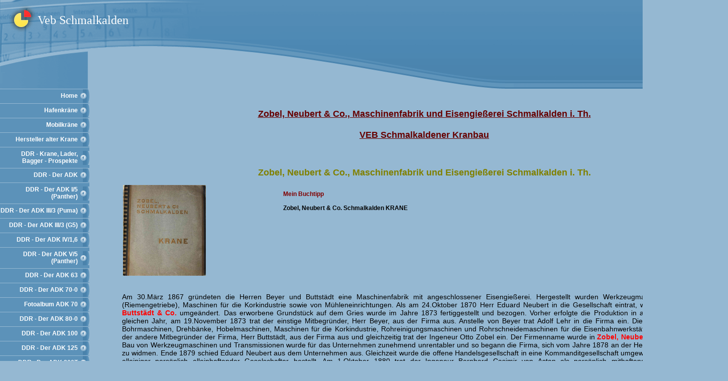

--- FILE ---
content_type: text/html
request_url: https://www.hardconn.de/vebschmalkalden.htm
body_size: 6249
content:
<!DOCTYPE html PUBLIC "-//W3C//DTD XHTML 1.0 Transitional//EN" "http://www.w3.org/TR/xhtml1/DTD/xhtml1-transitional.dtd">
<html xmlns="http://www.w3.org/1999/xhtml">
<head>
<title>Veb Schmalkalden</title>
<meta http-equiv="Content-Type" content="text/html; charset=utf-8">
<meta name="description" content="Käne">
<meta name="keywords" content="Kräne">
<script type="text/javascript" src="/appfiles/photoalbum/jquery-1.4.2.min.js"></script>
<script type="text/javascript" src="/appfiles/general.js?version=57"></script>
<link type="text/css" rel="stylesheet" href="/appfiles/general.css?version=57" />
<script type="text/javascript">
var langid="1";
</script>
<script type="text/javascript">
var bw_langid = 1;
var bw_appid = 28233626;
var bw_appname = "page";
var bw_server_url = "https://www.beepworld.de";
var bw_cookiechoice = false;
</script>
<script type="text/javascript" src="https://www.beepworld.de/cgi-bin/hp/apps/pebutton.pl?userid=3215971&version=57"></script>
<link rel="alternate" type="application/atom+xml" title="www.hardconn.de Blog Feed" href="https://www.hardconn.de/apps/feed" />

<style type="text/css">
<!--


.bw_customstyle_guestbook {
}

.bw_customstyle_guestbook_header {
	background-color: #5C92B9;
	color: #ffffff;
}

.bw_customstyle_guestbook_footer {
	background-color: #5C92B9;
}

.bw_customstyle_guestbook_entries {
}

.bw_customstyle_guestbook_entries_header {
	background-color: #5C92B9;
	color: #ffffff;
}

.bw_customstyle_guestbook_entries_footer {
	background-color: #5C92B9;
}

.bw_customstyle_contactform {
}

.bw_customstyle_contactform_header {
	background-color: #5C92B9;
	color: #ffffff;
}

.bw_customstyle_contactform_footer {
	background-color: #5C92B9;
}
-->
</style>
<link href="https://www.beepworld.de/hp/templatefiles/63/0/1/style.css" rel="stylesheet" type="text/css">
</head>

<body>
<table width="100%"  border="0" cellspacing="0" cellpadding="0">
 <tr valign="top">
   <td height="177" colspan="2"><table width="100%"  border="0" cellspacing="0" cellpadding="0">
       <tr>
         <td width="75" height="82" class="Logo">&nbsp;</td>
         <td class="PageTitle">Veb Schmalkalden</td>
       </tr>
     </table></td>
 </tr>
 <tr>
   <td width="178" valign="top"><table width="178"  border="0" cellspacing="0" cellpadding="0">
       <tr>
         <td><img src="https://www.beepworld.de/hp/templatefiles/63/0/1/blind.gif" alt="" width="178" height="1" /></td>
       </tr>
     </table>
     
     <table width="178"  border="0" cellspacing="0" cellpadding="0">			
			
			<tr>
				<td height="28" align="right" class="MenuItem"><a href="index.htm" target="">Home</a></td>
			</tr>
			
			<tr>
				<td height="28" align="right" class="MenuItem"><a href="hafenkrane.htm" target="">Hafenkräne</a></td>
			</tr>
			
			<tr>
				<td height="28" align="right" class="MenuItem"><a href="mobilkraene.htm" target="">Mobilkräne</a></td>
			</tr>
			
			<tr>
				<td height="28" align="right" class="MenuItem"><a href="herstelleralterkrane.htm" target="">Hersteller alter Krane</a></td>
			</tr>
			
			<tr>
				<td height="28" align="right" class="MenuItem"><a href="dd.htm" target="">DDR - Krane, Lader, Bagger - Prospekte</a></td>
			</tr>
			
			<tr>
				<td height="28" align="right" class="MenuItem"><a href="o.htm" target="">DDR - Der ADK</a></td>
			</tr>
			
			<tr>
				<td height="28" align="right" class="MenuItem"><a href="adki-v.htm" target="">DDR - Der ADK I/5 (Panther)</a></td>
			</tr>
			
			<tr>
				<td height="28" align="right" class="MenuItem"><a href="puma.htm" target="">DDR - Der ADK III/3 (Puma)</a></td>
			</tr>
			
			<tr>
				<td height="28" align="right" class="MenuItem"><a href="adkiii3g5.htm" target="">DDR - Der ADK III/3 (G5)</a></td>
			</tr>
			
			<tr>
				<td height="28" align="right" class="MenuItem"><a href="adkiv16.htm" target="">DDR - Der ADK IV/1,6</a></td>
			</tr>
			
			<tr>
				<td height="28" align="right" class="MenuItem"><a href="ddr---der-adk-v5.htm" target="">DDR - Der ADK V/5 (Panther)</a></td>
			</tr>
			
			<tr>
				<td height="28" align="right" class="MenuItem"><a href="adk63.htm" target="">DDR - Der ADK 63</a></td>
			</tr>
			
			<tr>
				<td height="28" align="right" class="MenuItem"><a href="adk70.htm" target="">DDR - Der ADK 70-0</a></td>
			</tr>
			
			<tr>
				<td height="28" align="right" class="MenuItem"><a href="./apps/photoalbum?aid=227831" target="">Fotoalbum ADK 70</a></td>
			</tr>
			
			<tr>
				<td height="28" align="right" class="MenuItem"><a href="adk80.htm" target="">DDR - Der ADK 80-0</a></td>
			</tr>
			
			<tr>
				<td height="28" align="right" class="MenuItem"><a href="adk100.htm" target="">DDR - Der ADK 100</a></td>
			</tr>
			
			<tr>
				<td height="28" align="right" class="MenuItem"><a href="adk125.htm" target="">DDR - Der ADK 125</a></td>
			</tr>
			
			<tr>
				<td height="28" align="right" class="MenuItem"><a href="adk200t.htm" target="">DDR - Der ADK 200T</a></td>
			</tr>
			
			<tr>
				<td height="28" align="right" class="MenuItem"><a href="adk250.htm" target="">DDR - Der ADK 250</a></td>
			</tr>
			
			<tr>
				<td height="28" align="right" class="MenuItem"><a href="rdk3.htm" target="">DDR - Die RK und RDK</a></td>
			</tr>
			
			<tr>
				<td height="28" align="right" class="MenuItem"><a href="eisenbahnkrane.htm" target="">Eisenbahnkrane</a></td>
			</tr>
			
			<tr>
				<td height="28" align="right" class="MenuItem"><a href="uni-kran.htm" target="">DDR - Der Uni-Kran</a></td>
			</tr>
			
			<tr>
				<td height="28" align="right" class="MenuItem"><a href="schwenkkrant157.htm" target="">DDR - Der T 157</a></td>
			</tr>
			
			<tr>
				<td height="28" align="right" class="MenuItem"><a href="t159.htm" target="">DDR - Der T 159</a></td>
			</tr>
			
			<tr>
				<td height="28" align="right" class="MenuItem"><a href="t170.htm" target="">DDR - Der T 170</a></td>
			</tr>
			
			<tr>
				<td height="28" align="right" class="MenuItem"><a href="t172.htm" target="">DDR - Der T 172</a></td>
			</tr>
			
			<tr>
				<td height="28" align="right" class="MenuItem"><a href="t174.htm" target="">DDR - Der T 174</a></td>
			</tr>
			
			<tr>
				<td height="28" align="right" class="MenuItem"><a href="multicar.htm" target="">Multicar</a></td>
			</tr>
			
			<tr>
				<td height="28" align="right" class="MenuItem"><a href="h3a-s4000-und-h6.htm" target="">DDR - H3A, S-4000 und H6</a></td>
			</tr>
			
			<tr>
				<td height="28" align="right" class="MenuItem"><a href="g5.htm" target="">DDR - G5</a></td>
			</tr>
			
			<tr>
				<td height="28" align="right" class="MenuItem"><a href="w50-und-l60.htm" target="">DDR - W 50 und L 60</a></td>
			</tr>
			
			<tr>
				<td height="28" align="right" class="MenuItem"><a href="w50universalmast.htm" target="">DDR - Der W 50 L/U (Universalmast)</a></td>
			</tr>
			
			<tr>
				<td height="28" align="right" class="MenuItem"><a href="w50ladekran.htm" target="">DDR - Der W 50 L/L (Ladekran)</a></td>
			</tr>
			
			<tr>
				<td height="28" align="right" class="MenuItem"><a href="traktoren.htm" target="">DDR - Schlepper / Traktoren</a></td>
			</tr>
			
			<tr>
				<td height="28" align="right" class="MenuItem"><a href="motorrder.htm" target="">DDR - Motorräder in der DDR</a></td>
			</tr>
			
			<tr>
				<td height="28" align="right" class="MenuItem"><a href="troll1.htm" target="">DDR - Troll1</a></td>
			</tr>
			
			<tr>
				<td height="28" align="right" class="MenuItem"><a href="fahrzeugeinderddr.htm" target="">DDR - PKW in der DDR</a></td>
			</tr>
			
			<tr>
				<td height="28" align="right" class="MenuItem"><a href="busse.htm" target="">DDR - Busse in der DDR</a></td>
			</tr>
			
			<tr>
				<td height="28" align="right" class="MenuItem"><a href="autobahnrasttanken.htm" target="">DDR - Autobahn - Raststätten - Tankstellen</a></td>
			</tr>
			
			<tr>
				<td height="28" align="right" class="MenuItem"><a href="fabrikenkombinate.htm" target="">DDR - VEB, Fabriken, Kombinate</a></td>
			</tr>
			
			<tr>
				<td height="28" align="right" class="MenuItem"><a href="sonstiges.htm" target="">DDR - Sonstiges</a></td>
			</tr>
			
			<tr>
				<td height="28" align="right" class="MenuItem"><a href="anhaenger-fuer-den-innerbetrieblichen-transport.htm" target="">Anhänger für den innerbetrieblichen Transport</a></td>
			</tr>
			
			<tr>
				<td height="28" align="right" class="MenuItem"><a href="vebkranbaueberswald.htm" target="">VEB Kranbau Eberswalde</a></td>
			</tr>
			
			<tr>
				<td height="28" align="right" class="MenuItem"><a href="vebbaumechanikbarl.htm" target="">VEB Baumechanisierung Barleben</a></td>
			</tr>
			
			<tr>
				<td height="28" align="right" class="MenuItem"><a href="ddr-kranbaukoethen.htm" target="">VEB Förderanlagen- und Kranbau Köthen</a></td>
			</tr>
			
			<tr>
				<td height="28" align="right" class="MenuItem"><a href="vebsaalfelder.htm" target="">VEB Saalfelder Hebezeugbau</a></td>
			</tr>
			
			<tr>
				<td height="28" align="right" class="MenuItem"><a href="vebschmalkalden.htm" target="">Zobel, Neubert &amp; Co., VEB Schmalkaldener Kranbau</a></td>
			</tr>
			
			<tr>
				<td height="28" align="right" class="MenuItem"><a href="vebtranspleipzig.htm" target="">VEB Schwermaschinenbau VTA Leipzig</a></td>
			</tr>
			
			<tr>
				<td height="28" align="right" class="MenuItem"><a href="veb-schwermaschinenbau-ernst-thaelmann-magdebur.htm" target="">VEB Schwermaschinenbau Ernst Thälmann Magdeburg</a></td>
			</tr>
			
			<tr>
				<td height="28" align="right" class="MenuItem"><a href="veb-saechsischer-bruecken--und-stahlhochbau-dre.htm" target="">VEB Sächsischer Brücken- und Stahlhochbau Dresden</a></td>
			</tr>
			
			<tr>
				<td height="28" align="right" class="MenuItem"><a href="kupfer-holzstiche.htm" target="">Kupfer-/Holzstiche</a></td>
			</tr>
			
			<tr>
				<td height="28" align="right" class="MenuItem"><a href="phb.htm" target="">D - Kräne der BEHALA</a></td>
			</tr>
			
			<tr>
				<td height="28" align="right" class="MenuItem"><a href="d.htm" target="">DEMAG</a></td>
			</tr>
			
			<tr>
				<td height="28" align="right" class="MenuItem"><a href="krupp.htm" target="">Ardelt / Krupp-Ardelt</a></td>
			</tr>
			
			<tr>
				<td height="28" align="right" class="MenuItem"><a href="krupp-ardelt--der-gigant.htm" target="">Krupp-Ardelt / Der Gigant</a></td>
			</tr>
			
			<tr>
				<td height="28" align="right" class="MenuItem"><a href="altefotos.htm" target="">D - Baustellen</a></td>
			</tr>
			
			<tr>
				<td height="28" align="right" class="MenuItem"><a href="messen.htm" target="">D - Messen (Leipzig, Markkleeberg, Hannover)</a></td>
			</tr>
			
			<tr>
				<td height="28" align="right" class="MenuItem"><a href="unsere-projekte.htm" target="">Projekt Wartburg 311 Camping</a></td>
			</tr>
			
			<tr>
				<td height="28" align="right" class="MenuItem"><a href="p70.htm" target="">Projekt P70 Limousine</a></td>
			</tr>
			
			<tr>
				<td height="28" align="right" class="MenuItem"><a href="mofasl1.htm" target="">Projekt Mofa SL1</a></td>
			</tr>
			
			<tr>
				<td height="28" align="right" class="MenuItem"><a href="projekt-bmw-e21.htm" target="">Projekt BMW E21</a></td>
			</tr>
			
			<tr>
				<td height="28" align="right" class="MenuItem"><a href="meinemodelle.htm" target="">DDR - Modelle</a></td>
			</tr>
			
			<tr>
				<td height="28" align="right" class="MenuItem"><a href="modellbau.htm" target="">Modellbau</a></td>
			</tr>
			
			<tr>
				<td height="28" align="right" class="MenuItem"><a href="meinevideos.htm" target="">Videos</a></td>
			</tr>
			
			<tr>
				<td height="28" align="right" class="MenuItem"><a href="schnappschuesse.htm" target="">Schnappschüsse</a></td>
			</tr>
			
			<tr>
				<td height="28" align="right" class="MenuItem"><a href="./apps/guestbook" target="">Gästebuch</a></td>
			</tr>
			
			<tr>
				<td height="28" align="right" class="MenuItem"><a href="./apps/imprint" target="">Impressum</a></td>
			</tr>
			
       <tr>
         <td><img src="https://www.beepworld.de/hp/templatefiles/63/0/1/navigation_footer_tastatur.gif" alt="" width="178" height="85" /></td>
       </tr>
     </table>
     
     </td>
    <td width="100%" class="Content" valign="top"><br /> 


<br />


 


<div style="margin:0px 0px 10px 0px"><p style="text-align: center;">
	<span style="font-size: 18px;"><span style="color: rgb(128, 128, 0);"><strong><a href="#Zobel, Neubert &amp; Co., Maschinenfabrik und Eisengießerei Schmalkalden i. Th.">Zobel, Neubert &amp; Co., Maschinenfabrik und Eisengie&szlig;erei Schmalkalden i. Th.</a><br />
	<a href="#VEB Schmalkaldener Kranbau"><br />
	VEB Schmalkaldener Kranbau</a></strong></span></span><br />
	<br />
	<br />
	&nbsp;</p>
</div><div style="margin:0px 0px 10px 0px"><p style="text-align: center;">
	<a name="Zobel, Neubert &amp; Co., Maschinenfabrik und Eisengießerei Schmalkalden i. Th."><span style="font-size: 18px;"><span style="color: rgb(128, 128, 0);"><strong>Zobel, Neubert &amp; Co., Maschinenfabrik und Eisengie&szlig;erei Schmalkalden i. Th.</strong></span></span></a></p>
</div><div style="margin:0px 0px 10px 0px"><table class="bw_column" width="100%" border="0" cellspacing="0"><tr><td width="26.5275%" valign="top"><div style="margin:0px 0px 10px 0px"><table class="bw_column" width="100%" border="0" cellspacing="0"><tr><td width="50%" valign="top"><div align="left" style="margin:0px 0px 10px 0px"><img title="" alt="" class="bw_image" src="./files/Hafenkraneversch/Schmalkalden/ZobelNeubertCo/webbild000-zobelneubertco-buch.jpg" width="165" height="181" border="0"></div></td><td width="50%" valign="top"></td></tr></table></div></td><td width="73.4725%" valign="top"><div style="margin:0px 0px 10px 0px"><p>
	<strong><span style="color: rgb(128, 0, 0);">Mein Buchtipp</span></strong><br />
	<br />
	<strong>Zobel, Neubert &amp; Co. Schmalkalden KRANE</strong></p>
</div></td></tr></table></div><div style="margin:0px 0px 10px 0px"><p style="text-align: justify;">
	<span style="font-size:14px;">Am 30.M&auml;rz 1867 gr&uuml;ndeten die Herren Beyer und Buttst&auml;dt eine Maschinenfabrik mit angeschlossener Eisengie&szlig;erei. Hergestellt wurden Werkzeugmaschinen, Transmissionen (Riemengetriebe), Maschinen f&uuml;r die Korkindustrie sowie von M&uuml;hleneinrichtungen. Als am 24.Oktober 1870 Herr Eduard Neubert in die Gesellschaft eintrat, wurde die Firma in <strong><span style="color:#ff0000;">Beyer, Buttst&auml;dt &amp; Co.</span></strong> umge&auml;ndert. Das erworbene Grundst&uuml;ck auf dem Gries wurde im Jahre 1873 fertiggestellt und bezogen. Vorher erfolgte die Produktion in angemieteten R&auml;umen. Im gleichen Jahr, am 19.November 1873 trat der einstige Mitbegr&uuml;nder, Herr Beyer, aus der Firma aus. Anstelle von Beyer trat Adolf Lehr in die Firma ein. Die Fabrikation umfa&szlig;te nun Bohrmaschinen, Drehb&auml;nke, Hobelmaschinen, Maschinen f&uuml;r die Korkindustrie, Rohreinigungsmaschinen und Rohrschneidemaschinen f&uuml;r die Eisenbahnwerkst&auml;tten. Am 30.Juni 1875 trat der andere Mitbegr&uuml;nder der Firma, Herr Buttst&auml;dt, aus der Firma aus und gleichzeitig trat der Ingeneur Otto Zobel ein. Der Firmenname wurde in<span style="color:#ff0000;"><strong> Zobel, Neubert &amp; Co.</strong></span> umge&auml;ndert. Der Bau von Werkzeugmaschinen und Transmissionen wurde f&uuml;r das Unternehmen zunehmend unrentabler und so begann die Firma, sich vom Jahre 1878 an der Herstellung von Hebezeugen zu widmen. Ende 1879 schied Eduard Neubert aus dem Unternehmen aus. Gleichzeit wurde die offene Handelsgesellschaft in eine Kommanditgesellschaft umgewandelt. Otto Zobel war als alleiniger pers&ouml;nlich elleinhaftender Geselschafter bestellt. Am 1.Oktober 1880 trat der Ingeneur Bernhard Casimir von Asten als pers&ouml;nlich mithaftender Gesellschafter in die Kommanditgesellschaft ein. Der bisherige Mitinhaber, Adolf Lehr, schied Ende August 1883 aus der Firma aus. Auch von Asten verlie&szlig; bereits am 1. Juli 1884 wieder das Unternehmen. Somit war von diesem Zeitpunkt an, der Ingeneur Otto Zobel alleiniger Inhaber der Firma Zobel, Neubert &amp; Co. Die Fabrikation umfa&szlig;te inzwischen neben den erstklassigen Gall`schen Gelenkketten bereits anerkannte kleinere Hebezeuge, die damals gebr&auml;uchlichen Laufkrane, Drehkrane, Velozipedkrane, Kohlenladekrane, Bockkrane, Rollgie&szlig;krane und Eisgeneratorkrane, die jeweils f&uuml;r Handbetrieb, Transmissionantrieb, Dampfantrieb oder auch als hydraulichen Antrieb hergestellt wurden. Die Erzeugnisse mit solide Konstruktion und musterhafte Ausf&uuml;hrung brachten bald den Ruf einenes leistungsf&auml;higen Spezialunternehmens im Kranbau ein. 1886 baute das Schmalkaldener Unternehmen den ersten elektrisch betriebenen Kran in Deutschland. Dieser Kran wurde f&uuml;r die Br&uuml;ckenbauanstalt Harkort in Duisburg geliefert und diente zur Montage einer Elbbr&uuml;cke in Hamburg. Am 6.April 1894 ging das Unternehmen durch Kauf in den alleinigen Besitz des aus Berlin gekommenen Ingeneurs Richard Paul Dinglinger &uuml;ber. Zuvor verlie&szlig; Otto Zobel das Unternehmen. 1903 wurde der erste Viermotoren-Lokomotiv-Hebekran in Schmalkalden gebaut. Es war ein Laufkran mit 50t Tragkraft und 15,5m Spannweite f&uuml;r die Reichsbahn-Hauptwerkst&auml;tte Erfurt. Dieser war noch 1953 in Betrieb. 1928 erfolgte die Auslieferung der bis dahin gr&ouml;&szlig;te Lokomotivhebeanlage mit 160t Tragkraft an das Reichsbahnausbesserungswerk Dresden. Am 22.Dezember 1936 starb der alleinige Besitzer Richard Paul Dinglinger. 1937 wurde Frau Hedwig Dinglinger alleinige Inhaberin. Die Firma leitete der Werkleiter von der Ohe.<br />
	Am 6. Februar 1945 wurde die Fabrik durch ein Bombenangriff zu 80 Prozent und die Eisengie&szlig;erei vollst&auml;ndig zerst&ouml;rt.<br />
	Gem&auml;&szlig; SMAD-Befehlen kam die Firma im Oktober unter Sequqester und Diplomingeneur von der Ohe fungierte als Betriebsleiter. 1947 wurde die Firma Landeseigener Betrieb. Die Betriebsbezeichnung lautete:</span></p>
<p style="text-align: justify;">
	<span style="font-size:14px;"><span style="color:#ff0000;"><strong>Vereinigte Schmalkaldener Metallwerke<br />
	Betrieb V<br />
	Hebezeug- und Gelenkkettenfabrik LEB<br />
	vormals Zobel, Neubert &amp; Co.</strong></span></span></p>
<p style="text-align: justify;">
	<span style="font-size:14px;">Am 24.Juli 1948 wurde das Unternehmen in Volkseigentum &uuml;berf&uuml;hrt und trug den Namen:</span></p>
<p style="text-align: justify;">
	<span style="font-size:14px;"><span style="color:#ff0000;"><strong>ABUS<br />
	Schmalkaldener Kranbau<br />
	Volkseigener Betrieb</strong></span>.</span><br />
	<br />
	Quelle: Jubil&auml;umsschrift 100 Jahre Schmalkaldener Kranbau, Herausgeber: VEB Schmalkaldener Kranbau, 1967</p>
</div><div style="margin:0px 0px 10px 0px"><table class="bw_column" width="100%" border="0" cellspacing="0"><tr><td width="50%" valign="top"><div align="center" style="margin:0px 0px 10px 0px"><img title="" alt="" class="bw_image" src="./files/Hafenkraneversch/Schmalkalden/ZobelNeubertCo/webbild001-zobelneubertco-halbportalkran.jpg" width="600" height="402" border="0"></div><div style="margin:0px 0px 10px 0px"><p style="text-align: center;">
	<strong>Elektrisch betriebener Halbportalkran</strong></p>
<p style="text-align: center;">
	3000 kg Tragkraft<br />
	11 m Ausladung</p>
<p style="text-align: center;">
	(1)</p>
</div></td><td width="50%" valign="top"><div align="center" style="margin:0px 0px 10px 0px"><img title="" alt="" class="bw_image" src="./files/Hafenkraneversch/Schmalkalden/ZobelNeubertCo/webbild002-zobelneubertco-halbportalkran.jpg" width="600" height="402" border="0"></div><div style="margin:0px 0px 10px 0px"><p style="text-align: center;">
	<strong>Elektrisch betriebener Halbportalkran</strong></p>
<p style="text-align: center;">
	3000 kg Tragkraft<br />
	11 m Ausladung<br />
	mit Selbstgreifer<br />
	(2)</p>
</div></td></tr></table></div><div style="margin:0px 0px 10px 0px"><table class="bw_column" width="100%" border="0" cellspacing="0"><tr><td width="50%" valign="top"><div align="center" style="margin:0px 0px 10px 0px"><img title="" alt="" class="bw_image" src="./files/Hafenkraneversch/Schmalkalden/ZobelNeubertCo/webbild003-zobelneubertco-quaikran.jpg" width="600" height="482" border="0"></div><div style="margin:0px 0px 10px 0px"><p style="text-align: center;">
	<strong>Fahrbarer elektrisch betriebener Quaikran</strong></p>
<p style="text-align: center;">
	1000 kg Tragkraft<br />
	5,5 m Ausladung</p>
<p style="text-align: center;">
	(3)</p>
</div></td><td width="50%" valign="top"><div align="center" style="margin:0px 0px 10px 0px"><img title="" alt="" class="bw_image" src="./files/Hafenkraneversch/Schmalkalden/ZobelNeubertCo/webbild004-zobelneubertco-quaikran.jpg" width="600" height="438" border="0"></div><div style="margin:0px 0px 10px 0px"><p style="text-align: center;">
	<strong>Fahrbarer elektrisch betriebener Quaikran</strong></p>
<p style="text-align: center;">
	1500 kg Tragkraft<br />
	12 m Ausladung</p>
<p style="text-align: center;">
	(4)</p>
</div></td></tr></table></div><div style="margin:0px 0px 10px 0px"><table class="bw_column" width="100%" border="0" cellspacing="0"><tr><td width="50%" valign="top"><div style="margin:0px 0px 10px 0px"><p style="text-align: center;">
	<strong>Fahrbare elektrisch betriebene Quaikran</strong>e</p>
<p style="text-align: center;">
	1500 kg Tragkraft<br />
	12 m Ausladung</p>
<p style="text-align: center;">
	(5)</p>
</div></td><td width="50%" valign="top"><div align="center" style="margin:0px 0px 10px 0px"><img title="" alt="" class="bw_image" src="./files/Hafenkraneversch/Schmalkalden/ZobelNeubertCo/webbild006-zobelneubertco-quaikran.jpg" width="600" height="819" border="0"></div><div style="margin:0px 0px 10px 0px"><p style="text-align: center;">
	<strong>Fahrbarer elektrisch betriebener Quaikran</strong></p>
<p style="text-align: center;">
	2000 kg Tragkraft<br />
	8,5 m Ausladung</p>
<p style="text-align: center;">
	(6)</p>
</div></td></tr></table></div><div style="margin:0px 0px 10px 0px"><table class="bw_column" width="100%" border="0" cellspacing="0"><tr><td width="50%" valign="top"><div style="margin:0px 0px 10px 0px"><p style="text-align: center;">
	<strong>Elektrisch betriebener Lokomotiv-Drehkran</strong></p>
<p style="text-align: center;">
	3500 kg Tragkraft<br />
	9 m Ausladung</p>
<p style="text-align: center;">
	(7)</p>
</div></td><td width="50%" valign="top"><div align="center" style="margin:0px 0px 10px 0px"><img title="" alt="" class="bw_image" src="./files/Hafenkraneversch/Schmalkalden/ZobelNeubertCo/webbild008-zobelneubertco-lokomotiv-drehkran.jpg" width="600" height="897" border="0"></div><div style="margin:0px 0px 10px 0px"><p style="text-align: center;">
	<strong>Elektrisch betriebener Lokomotiv-Drehkran</strong></p>
<p style="text-align: center;">
	12500 kg Tragkraft<br />
	4 m Ausladung</p>
<p style="text-align: center;">
	(8)</p>
</div></td></tr></table></div><div style="margin:0px 0px 10px 0px"><table class="bw_column" width="100%" border="0" cellspacing="0"><tr><td width="50%" valign="top"><div align="center" style="margin:0px 0px 10px 0px"><img title="" alt="" class="bw_image" src="./files/Hafenkraneversch/Schmalkalden/ZobelNeubertCo/webbild009-zobelneubertco-lokomotiv-dampfdrehkran.jpg" width="600" height="402" border="0"></div><div style="margin:0px 0px 10px 0px"><p style="text-align: center;">
	<strong>Lokomotiv-Dampfdrehkran</strong></p>
<p style="text-align: center;">
	1000 kg Tragkraft<br />
	5 m Ausladung</p>
<p style="text-align: center;">
	(9)</p>
</div></td><td width="50%" valign="top"><div align="center" style="margin:0px 0px 10px 0px"><img title="" alt="" class="bw_image" src="./files/Hafenkraneversch/Schmalkalden/ZobelNeubertCo/webbild010-zobelneubertco-dampfdrehkran.jpg" width="599" height="400" border="0"></div><div style="margin:0px 0px 10px 0px"><p style="text-align: center;">
	<strong>Lokomotiv-Dampfdrehkran</strong></p>
<p style="text-align: center;">
	2000 kg Tragkraft<br />
	6,5 m Ausladung</p>
<p style="text-align: center;">
	(10)</p>
</div></td></tr></table></div><div style="margin:0px 0px 10px 0px"><table class="bw_column" width="100%" border="0" cellspacing="0"><tr><td width="50%" valign="top"><div align="center" style="margin:0px 0px 10px 0px"><img title="" alt="" class="bw_image" src="./files/Hafenkraneversch/Schmalkalden/ZobelNeubertCo/webbild011-zobelneubertco-handdrehkran.jpg" width="600" height="832" border="0"></div><div style="margin:0px 0px 10px 0px"><p style="text-align: center;">
	<strong>Handdrehkran</strong> zum Einstelen in Eisenbahnz&uuml;gen</p>
<p style="text-align: center;">
	5000 kg Tragkraft<br />
	4,5 m Ausladung</p>
<p style="text-align: center;">
	(11)</p>
</div></td><td width="50%" valign="top"><div style="margin:0px 0px 10px 0px"><p style="text-align: center;">
	<strong>Elektrisch betriebener Velozipedkran</strong></p>
<p style="text-align: center;">
	1500 kg Tragkraft<br />
	4 m Ausladung</p>
<p style="text-align: center;">
	(12)</p>
</div></td></tr></table></div><div style="margin:0px 0px 10px 0px"><table class="bw_column" width="100%" border="0" cellspacing="0"><tr><td width="50%" valign="top"><div align="center" style="margin:0px 0px 10px 0px"><img title="" alt="" class="bw_image" src="./files/Hafenkraneversch/Schmalkalden/ZobelNeubertCo/webbild013-zobelneubertco-velozipedkran.jpg" width="600" height="401" border="0"></div><div style="margin:0px 0px 10px 0px"><p style="text-align: center;">
	<strong>Elektrisch betriebener Velozipedkran</strong></p>
<p style="text-align: center;">
	2500 kg Tragkraft<br />
	5,2 m Ausladung</p>
<p style="text-align: center;">
	(13)</p>
</div></td><td width="50%" valign="top"><div align="center" style="margin:0px 0px 10px 0px"><img title="" alt="" class="bw_image" src="./files/Hafenkraneversch/Schmalkalden/ZobelNeubertCo/webbild014-zobelneubertco-velozipedkran.jpg" width="600" height="432" border="0"></div><div style="margin:0px 0px 10px 0px"><p style="text-align: center;">
	<strong>Elektrisch betriebener Velozipedkran</strong></p>
<p style="text-align: center;">
	3000 kg Tragkraft<br />
	4 m Ausladung</p>
<p style="text-align: center;">
	(14)</p>
</div></td></tr></table></div><div style="margin:0px 0px 10px 0px"><table class="bw_column" width="100%" border="0" cellspacing="0"><tr><td width="50%" valign="top"><div align="center" style="margin:0px 0px 10px 0px"><img title="" alt="" class="bw_image" src="./files/Hafenkraneversch/Schmalkalden/ZobelNeubertCo/webbild015-zobelneubertco-kohlenladekran.jpg" width="600" height="818" border="0"></div><div style="margin:0px 0px 10px 0px"><p style="text-align: center;">
	<strong>Kohlenladekran</strong> f&uuml;r Handbetrieb</p>
<p style="text-align: center;">
	1000 kg Tragkraft<br />
	3 m Ausladung</p>
<p style="text-align: center;">
	(15)</p>
</div></td><td width="50%" valign="top"><div align="center" style="margin:0px 0px 10px 0px"><img title="" alt="" class="bw_image" src="./files/Hafenkraneversch/Schmalkalden/ZobelNeubertCo/webbild016-zobelneubertco-kohlenladekran.jpg" width="600" height="401" border="0"></div><div style="margin:0px 0px 10px 0px"><p style="text-align: center;">
	<strong>Elektrisch betriebener Kohlenladekran</strong></p>
<p style="text-align: center;">
	1000 kg Tragkraft<br />
	3 m Ausladung</p>
<p style="text-align: center;">
	(16)</p>
</div></td></tr></table></div><div style="margin:0px 0px 10px 0px"><table class="bw_column" width="100%" border="0" cellspacing="0"><tr><td width="50%" valign="top"><div align="center" style="margin:0px 0px 10px 0px"><img title="" alt="" class="bw_image" src="./files/Hafenkraneversch/Schmalkalden/ZobelNeubertCo/webbild017-zobelneubertco-kohlenladekran.jpg" width="600" height="780" border="0"></div><div style="margin:0px 0px 10px 0px"><p style="text-align: center;">
	<strong>Elektrisch betriebener Kohlenladekran</strong></p>
<p style="text-align: center;">
	1500 kg Tragkraft<br />
	3,4 m Ausladung</p>
<p style="text-align: center;">
	(17)</p>
</div></td><td width="50%" valign="top"></td></tr></table></div><div style="margin:0px 0px 10px 0px"><table class="bw_column" width="100%" border="0" cellspacing="0"><tr><td width="50%" valign="top"></td><td width="50%" valign="top"></td></tr></table></div><div style="margin:0px 0px 10px 0px"><table class="bw_column" width="100%" border="0" cellspacing="0"><tr><td width="50%" valign="top"></td><td width="50%" valign="top"></td></tr></table></div><div style="margin:0px 0px 10px 0px"><p style="text-align: center;">
	<span style="font-size: 18px;"><span style="color: rgb(128, 128, 0);"><strong>VEB Schmalkaldener Kranbau<a name="VEB Schmalkaldener Kranbau"></a></strong></span></span></p>
</div><div style="margin:0px 0px 10px 0px"><p style="text-align: justify;">
	<span style="font-size:14px;">Der VEB Schmalkaldener Kranbau geh&ouml;rte zur VVB TAKRAF, der Vereinigung Volkseigener Betriebe f&uuml;r Tagebauausr&uuml;stungen, Krane und F&ouml;rderanlagen. Inerhalb dieser Industrievereinigung TAKRAF war der Betrieb zentraler Fertiger der Standartlaufkatzen der Tragkraftreihe 20/5 bis 80/20 Mp sowie der Greiferlaufkatzen von 3,2 bis 20 Mp. Dar&uuml;ber hinaus produzierte der VEB Schmalkaldener Kranbau speziele Baugruppen, u.a. Seiltrommeln, Trommellager und Trommelkupplungen und die Palette der metallurgischer Krane.</span></p>
</div><div style="margin:0px 0px 10px 0px"><table class="bw_column" width="100%" border="0" cellspacing="0"><tr><td width="27.3902%" valign="top"><div style="margin:0px 0px 10px 0px"><table class="bw_column" width="100%" border="0" cellspacing="0"><tr><td width="50%" valign="top"><div align="center" style="margin:0px 0px 10px 0px"><img title="" alt="" class="bw_image" src="./files/Hafenkraneversch/Schmalkalden/buch1.jpg" width="165" height="153" border="0"></div></td><td width="50%" valign="top"></td></tr></table></div></td><td width="72.6098%" valign="top"><div style="margin:0px 0px 10px 0px"><p><strong><span style="color: rgb(128, 0, 0);">Mein Buchtipp</span></strong><br />
<br />
<strong>VEB Schmalkaldener Kranbau 1867 - 1967<br />
</strong><br />
Herausgeber: VEB Schmalkaldener Kranbau, Schmalkalden (1967)</p></div></td></tr></table></div><div style="margin:0px 0px 10px 0px"><p style="text-align: center;">
	<span style="font-size:14px;"><strong>Berlin (2008)</strong></span></p>
</div><div style="margin:0px 0px 10px 0px"><p style="text-align: center;">
	<span style="color:#800000;"><span style="font-size: 14px;"><strong>Tragkraft:12.500 kg<br />
	Hilfshub: 3.500 kg</strong></span></span></p>
</div><div style="margin:0px 0px 10px 0px"><table class="bw_column" width="100%" border="0" cellspacing="0"><tr><td width="50%" valign="top"><div align="center" style="margin:0px 0px 10px 0px"><img title="" alt="" class="bw_image" src="./files/Hafenkraneversch/Schmalkalden/vebschmalkaldenerkranbau125t1a.jpg" width="600" height="400" border="0"></div></td><td width="50%" valign="top"></td></tr></table></div><div style="margin:0px 0px 10px 0px"><table class="bw_column" width="100%" border="0" cellspacing="0"><tr><td width="50%" valign="top"><div align="center" style="margin:0px 0px 10px 0px"><img title="" alt="" class="bw_image" src="./files/Hafenkraneversch/Schmalkalden/vebschmalkaldenerkranbau125t3a.jpg" width="600" height="399" border="0"></div></td><td width="50%" valign="top"><div align="center" style="margin:0px 0px 10px 0px"><img title="" alt="" class="bw_image" src="./files/Hafenkraneversch/Schmalkalden/vebschmalkaldenerkranbau125t4a.jpg" width="600" height="400" border="0"></div></td></tr></table></div><div style="margin:0px 0px 10px 0px"><p style="text-align: center;">
	<span style="font-size:14px;"><strong>Eisenh&uuml;ttenstadt (2009)</strong></span></p>
</div><div style="margin:0px 0px 10px 0px"><p style="text-align: center;">
	<span style="font-size:14px;"><span style="color: rgb(128, 0, 0);"><strong>Tragkraft: 20.000 kg<br />
	Hilfshub: 5.000 kg<br />
	Baujahr: 1964</strong></span></span></p>
</div><div style="margin:0px 0px 10px 0px"><table class="bw_column" width="100%" border="0" cellspacing="0"><tr><td width="50%" valign="top"><div align="center" style="margin:0px 0px 10px 0px"><img title="" alt="" class="bw_image" src="./files/Hafenkraneversch/Schmalkalden/2009.06.06eisenhttenstadt2a.jpg" width="600" height="399" border="0"></div></td><td width="50%" valign="top"><div align="center" style="margin:0px 0px 10px 0px"><img title="" alt="" class="bw_image" src="./files/Hafenkraneversch/Schmalkalden/2009.06.06eisenhttenstadt3a.jpg" width="600" height="399" border="0"></div></td></tr></table></div><div style="margin:0px 0px 10px 0px"><table class="bw_column" width="100%" border="0" cellspacing="0"><tr><td width="50%" valign="top"><div align="center" style="margin:0px 0px 10px 0px"><img title="" alt="" class="bw_image" src="./files/Hafenkraneversch/Schmalkalden/2009.06.06eisenhttenstadt7a.jpg" width="600" height="400" border="0"></div></td><td width="50%" valign="top"><div align="center" style="margin:0px 0px 10px 0px"><img title="" alt="" class="bw_image" src="./files/Hafenkraneversch/Schmalkalden/2009.06.06eisenhttenstadt6a.jpg" width="600" height="400" border="0"></div></td></tr></table></div><div style="margin:0px 0px 10px 0px"><p style="text-align: center;">
	<span style="font-size:14px;"><strong>Industriemuseum Brandenburg<br />
	(<span class="st">ehem. Stahl- und Walzwerk <em>Brandenburg)</em></span><br />
	<span style="color:#800000;">Kran 49<br />
	Tragkraft: 32t<br />
	Hilfshub: 8t<br />
	Baujahr: 1960/70</span></strong></span></p>
</div><div style="margin:0px 0px 10px 0px"><table class="bw_column" width="100%" border="0" cellspacing="0"><tr><td width="50%" valign="top"><div align="center" style="margin:0px 0px 10px 0px"><img title="" alt="" class="bw_image" src="./files/Hafenkraneversch/Schmalkalden/kran492a.jpg" width="600" height="399" border="0"></div></td><td width="50%" valign="top"><div align="center" style="margin:0px 0px 10px 0px"><img title="" alt="" class="bw_image" src="./files/Hafenkraneversch/Schmalkalden/kran494a.jpg" width="600" height="399" border="0"></div></td></tr></table></div><div style="margin:0px 0px 10px 0px"><p style="text-align: center;">
	<span style="font-size:14px;"><strong>Industriemuseum Brandenburg<br />
	(<span class="st">ehem. Stahl- und Walzwerk <em>Brandenburg)</em></span><br />
	<span style="color:#800000;">Kran 59<br />
	Tragkraft: 16t<br />
	Hilfshub: 8t<br />
	Baujahr: 1966</span></strong></span></p>
</div><div align="center" style="margin:0px 0px 10px 0px"><img title="" alt="" class="bw_image" src="./files/Hafenkraneversch/Schmalkalden/kran59-4a.jpg" width="600" height="399" border="0"></div><div style="margin:0px 0px 10px 0px"><table class="bw_column" width="100%" border="0" cellspacing="0"><tr><td width="50%" valign="top"></td><td width="50%" valign="top"></td></tr></table></div>
<div align="center">
<script type="text/javascript"><!--
var bw_referer=escape(document.referrer);
if (typeof(top.document)=='object'){eval('try{bw_referer=escape(top.document.referrer);}catch(e){bw_referer="";}'); }
document.write("<img style='border:0px;' alt='' src='https://www.beepworld.de/cgi-bin/hp/apps/visitortracker.pl?wid=1&userid=3215971&pagename=28233626&application_name=page&application_subident=28233626&mobile=0&referer="+bw_referer+"&cache="+new Date().getTime()+"' />");
//--></script>
<noscript>
<img style='border:0px;' alt='' src='https://www.beepworld.de/cgi-bin/hp/apps/visitortracker.pl?wid=1&userid=3215971&pagename=28233626&application_name=page&application_subident=28233626&mobile=0' />
</noscript>
<div style="line-height: 20px; font-family: Arial, Helvetica, sans-serif; font-size: 14px;"><a href="/apps/privacy">Datenschutzerkl&auml;rung</a></div></div>



 
                            
    <br></td>
    <td width="10">&nbsp;</td>
 </tr>
</table>

</body>
</html>
   


--- FILE ---
content_type: text/css
request_url: https://www.beepworld.de/hp/templatefiles/63/0/1/style.css
body_size: 548
content:
body,td,th {	font-family: Arial, Helvetica, sans-serif;	font-size: 12px;	color: #000000;}body {	background-color: #95B8D2;	background-image: url(page_bg_tastatur.gif);	background-repeat: no-repeat;	margin: 0px;}a:link {	color: #660000;}a:visited {	color: #663300;}a:hover {	color: #990000;}a:active {	color: #990000;}h1,h2,h3,h4,h5,h6 {	font-family: Arial, Helvetica, sans-serif;	font-weight: bold;}h1 {	font-size: 16px;	color: #FFFFFF;}.Logo {	background-image: url(header_bg_logo_tastatur.gif);	background-repeat: no-repeat;}.PageTitle {	font-family: Georgia, "Times New Roman", Times, serif;	font-size: 24px;	font-weight: normal;	color: #FFFFFF;}.Content {	padding-left: 65px;}.Bullet {	vertical-align: middle;	background-color: #A15B0F;}.MenuItem {	background-color: #5C92B9;	border-bottom-width: 1px;	border-bottom-style: solid;	border-bottom-color: #95B8D2;	vertical-align: middle;	height: 28px;}.MenuItem a:link {	display:block;	background-color: #5C92B9;	text-decoration:none;	font-weight:bold;	color: #FFFFFF;	background-image: url(bullet_tastatur.gif);	background-repeat: no-repeat;	background-position: right;	vertical-align: middle;	padding-top: 6px;	padding-bottom: 7px;	padding-right: 23px;}.MenuItem a:visited {	display:block;	background-color: #5C92B9;	text-decoration:none;	font-weight:bold;	color: #FFFFFF;	background-image: url(bullet_tastatur.gif);	background-repeat: no-repeat;	background-position: right;	vertical-align: middle;	padding-top: 6px;	padding-bottom: 7px;	padding-right: 23px;}.MenuItem a:active {	display:block;	background-color: #4A82AB;	text-decoration:none;	font-weight:bold;	color: #FFFFFF;	background-image: url(bullet_tastatur.gif);	background-repeat: no-repeat;	background-position: right;	vertical-align: middle;	padding-top: 6px;	padding-bottom: 7px;	padding-right: 23px;}.MenuItem a:hover {	display:block;	background-color: #4A82AB;	text-decoration:none;	font-weight:bold;	color: #FFFFFF;	background-image: url(bullet_tastatur.gif);	background-repeat: no-repeat;	background-position: right;	vertical-align: middle;	padding-top: 6px;	padding-bottom: 7px;	padding-right: 23px;}